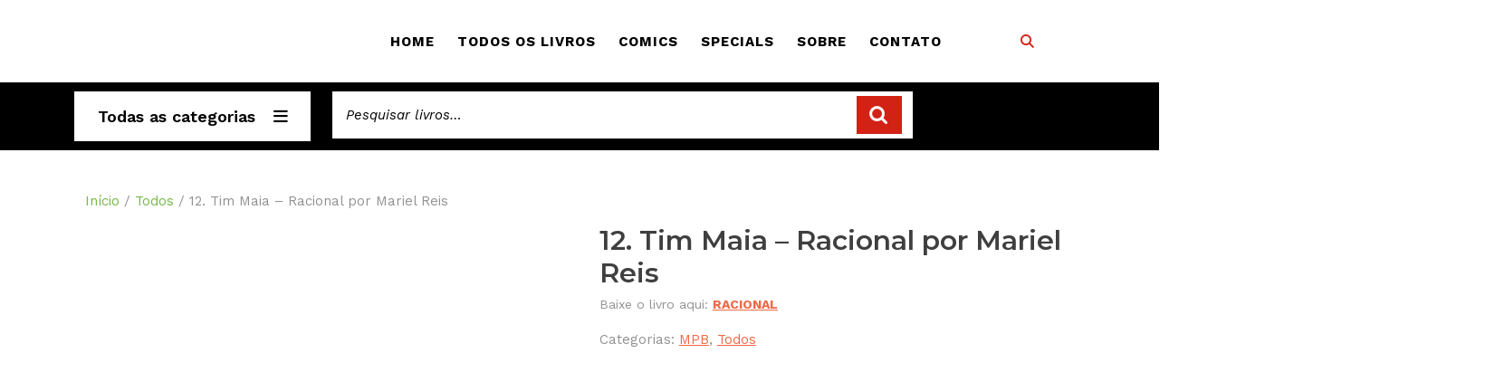

--- FILE ---
content_type: text/css
request_url: https://mojobooks.siteguy.dev/wp-content/plugins/product-blocks/addons/variation_swatches/css/variation_swatches.css?ver=4.3.5
body_size: 652
content:
.wopb-d-none{
    display: none !important;
}
.wopb-loop-variations-form {
    display: inline-flex;
}
.wopb-loop-variations-form table {
    width: fit-content;
}
.wopb-block-wrapper .wopb-loop-variations-form table {
    width: 100%;
}
.wopb-loop-variations-form .reset_variations {
    display: block;
}
.variations_form:not(.wopb-loop-variations-form) table.variations:has(.wopb-variation-swatches) th.label {
    margin-right: 5px;
    min-width: 15%;
    margin-bottom: 0;
}
.variations_form:not(.wopb-loop-variations-form) table.variations tr {
    display: block;
    margin-bottom: 1em !important;
}
.variations_form:not(.wopb-loop-variations-form) td.value .wopb-variation-swatches {
    margin-bottom: 0;
}
.variations_form:not(.wopb-loop-variations-form) table.variations:has(.wopb-variation-swatches) th.label,
.variations_form:not(.wopb-loop-variations-form) table.variations:has(.wopb-variation-swatches) td.value
 {
    display: inline-block;
    text-align: left;
    padding: 0;
    vertical-align: top;
    line-height: normal;
    background: unset;
}

.wopb-variation-swatches .wopb-swatch{
    margin-top: 5px;
    position: relative;
    display: inline-flex;
    width: -webkit-fit-content;
    width: -moz-fit-content;
    width: fit-content;
    align-items: center;
    justify-content: center;
    line-height: normal;
    cursor: pointer;
    min-width: 25px;
    min-height: 25px;
    border-radius: 0;
}
.wopb-variation-swatches .wopb-swatch img{
    width: 26px;
    height: 26px;
}

.wopb-variation-swatches .wopb-swatch-label {
    background: #E6E6E6;
    color: #4A4A4A;
    padding: 6px;
    font-size: 12px;
}

.wopb-block-item, .wopb-variation-swatches .wopb-swatch-label.wopb-label-only-text {
    background: unset;
    padding: unset;
    margin: unset;
    min-width: auto !important;
    color: #929292 !important;
}


.wopb-variation-swatches .wopb-swatch-label.selected {
    background: #4A4A4A !important;
    color: #FFFFFF !important;
}

.wopb-variation-swatches .wopb-swatch-label.wopb-label-only-text.selected {
    border: unset;
    color: #e99e2f !important;
}

.wopb-variation-swatches .wopb-swatch-color.selected {
    border: 1px solid #070707;
}
.wopb-variation-swatches .wopb-swatch-image {
    background: #EAEAEA;
}
.wopb-variation-swatches .wopb-swatch-image img {
    padding: 2px;
}
.wopb-variation-swatches .wopb-swatch-image.selected img {
    border: 1px solid #070707;
}

ul.products li .wopb-loop-variations-form .wopb-variation-swatches .wopb-swatch img {
    margin: unset ;
}

.wopb-variation-swatches .wopb-swatch.disabled {
    cursor: not-allowed;
    pointer-events: none;
    opacity: 0.4;
    overflow: hidden;
}

.wopb-variation-swatches .wopb-swatch.disabled:before {
    position: absolute;
    content: " "!important;
    width: 100%;
    height: 1px;
    background: red!important;
    left: 0;
    right: 0;
    bottom: 0;
    top: 50%;
    visibility: visible;
    opacity: 1;
    border: 0;
    margin: 0!important;
    padding: 0!important;
    min-width: auto;
    -webkit-transform-origin: center;
    transform-origin: center;
    z-index: 0;
    -webkit-transform: rotate(45deg);
     transform: rotate(45deg);
}


.wopb-variation-swatches .wopb-swatch.disabled:after {
    position: absolute;
    content: " "!important;
    width: 100%;
    height: 1px;
    background: red!important;
    left: 0;
    right: 0;
    bottom: 0;
    top: 50%;
    visibility: visible;
    opacity: 1;
    border: 0;
    margin: 0!important;
    padding: 0!important;
    min-width: auto;
    -webkit-transform-origin: center;
    transform-origin: center;
    z-index: 0;
    -webkit-transform: rotate(-45deg);
    transform: rotate(-45deg);
}

.wopb-swatch .wopb-variation-swatch-tooltip {
    border-radius: 3px;
    position: absolute;
    bottom: 125%;
    background: #333;
    z-index: 2;
    color: #fff;
    padding: 5px 5px;
    font-size: 12px;
    opacity: 0;
    visibility: hidden;
    white-space: nowrap;
}

.wopb-block-item .wopb-swatch .wopb-variation-swatch-tooltip {
    bottom: 135%;
}

.wopb-product-btn .wopb-swatch .wopb-variation-swatch-tooltip {
    padding: 16px 10px;
}

.wopb-swatch .wopb-variation-swatch-tooltip:after {
    transform: rotate(45deg);
    content: "";
    position: absolute;
    width: 8px;
    height: 8px;
    background: #333;
    bottom: -4px;
    left: 50%;
    margin-left: -4px;
}

.wopb-swatch:hover .wopb-variation-swatch-tooltip {
    opacity: 1;
    visibility: visible;
}

.wopb-variation-swatches {
    margin-bottom: 5px;
    display: flex;
    align-items: center;
    gap: 10px;
    flex-wrap: wrap;
}

.wopb-loop-variations-form table {
    margin-bottom: 0px;
}

.wopb-loop-variations-form table td, .wopb-loop-variations-form table th {
    background-color: unset !important;
    padding: 0px;
}

.wopb-block-item .wopb-product-btn .wopb-loop-variations-form {
    display: none;
}

.wopb-variation-switcher-price .price {
    margin-bottom: unset !important;
}

.wopb-loop-variations-form td.value {
    display: inline-block;
    text-align: unset !important;
}

.wopb-wishlist-modal-content .wopb-loop-variations-form , .wopb-wishlist-modal-content .wopb-loop-variations-form {
    display: none;
}
.wopb-variation-init table.variations {
    margin: 0 !important;
}
.wopb-variation-init table.variations, .wopb-variation-init td.value {
    border: none;
    margin: 0 !important;
}

.wopb-loop-variations-form select {
    padding-right: 25px !important;
}
.wopb-variation-init .reset_variations {
    margin: 5px 0 0 0 !important;
}